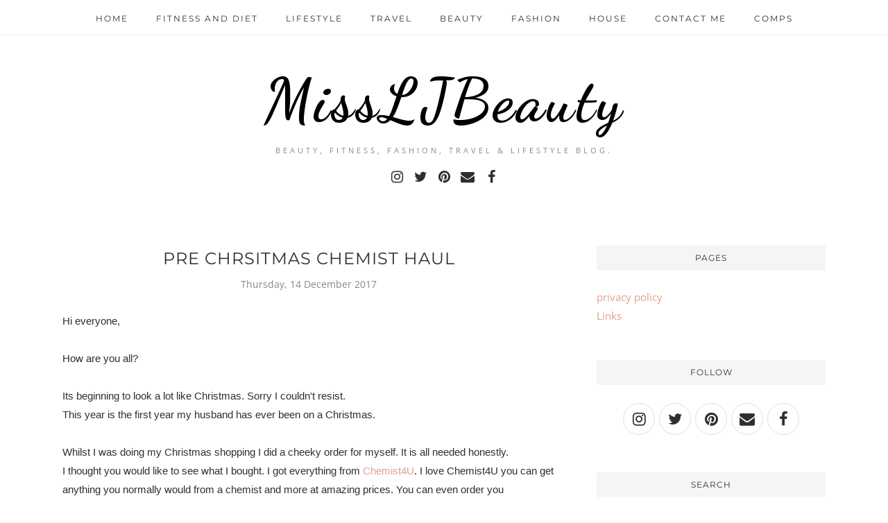

--- FILE ---
content_type: text/javascript; charset=UTF-8
request_url: https://www.missljbeauty.com/feeds/posts/summary/?callback=jQuery11200715082065296551_1769754719300&max-results=3&alt=json-in-script
body_size: 4399
content:
// API callback
jQuery11200715082065296551_1769754719300({"version":"1.0","encoding":"UTF-8","feed":{"xmlns":"http://www.w3.org/2005/Atom","xmlns$openSearch":"http://a9.com/-/spec/opensearchrss/1.0/","xmlns$blogger":"http://schemas.google.com/blogger/2008","xmlns$georss":"http://www.georss.org/georss","xmlns$gd":"http://schemas.google.com/g/2005","xmlns$thr":"http://purl.org/syndication/thread/1.0","id":{"$t":"tag:blogger.com,1999:blog-5661166436175993220"},"updated":{"$t":"2026-01-30T00:47:47.219+00:00"},"category":[{"term":"lifestyle"},{"term":"beauty"},{"term":"home"},{"term":"fitness"},{"term":"#ad"},{"term":"fashion"},{"term":"travel"},{"term":"comp"},{"term":"diet"},{"term":"ad"},{"term":"#gifted"},{"term":"beauty review"},{"term":"gift guide"},{"term":"Life"},{"term":"Giveaway"},{"term":"Wedding"},{"term":"Inspirational"},{"term":"health"},{"term":"Mental health"},{"term":"van"},{"term":"diet fitness"},{"term":"primark haul"},{"term":"lifestyle."},{"term":"Glossybox beauty boxes"},{"term":"Haul"},{"term":"ad. giftguide"},{"term":"collab"},{"term":"dog"},{"term":"Birchbox beauty box"},{"term":"Fitness results with Lucy"},{"term":"MAC"},{"term":"MUA make up"},{"term":"OOTD"},{"term":"Tan"},{"term":"collaborative post"},{"term":"food"},{"term":"garden"},{"term":"gifted"},{"term":"lifestyle ad"},{"term":"weightloss"},{"term":"#2014bloggerchallenge"},{"term":"#depression"},{"term":"*"},{"term":"Barry m nails"},{"term":"Barry m nails seche vite"},{"term":"Charlie's nail art review"},{"term":"Christmas"},{"term":"Depression"},{"term":"E.l.F Haul"},{"term":"Mac lipsticks"},{"term":"Make up"},{"term":"Oscars"},{"term":"Skinbreeze review"},{"term":"Superdrug haul"},{"term":"Tplusdrinks review"},{"term":"diet chef"},{"term":"fashon"},{"term":"gift"},{"term":"gift guide ad"},{"term":"gift guides"},{"term":"giftguide"},{"term":"happy"},{"term":"haul superdrug"},{"term":"healthy"},{"term":"results with lucy"},{"term":"skin care"},{"term":"the so project"},{"term":"toning"},{"term":"travel."},{"term":"youbeautydiscovery"},{"term":"#bloggersdoitbetter"},{"term":"#bloggersdoitbetter #spring"},{"term":"2014bloggerchallenge quotes"},{"term":"25facts all about me"},{"term":"2true make up lipgloss"},{"term":"9 Bar Seeds healthy Food"},{"term":"A to Z tag"},{"term":"Annabelleswigs hair style bridal"},{"term":"Bargains voucher codes"},{"term":"Barry m britney"},{"term":"Beauty blogger tag"},{"term":"Bike park Wales injury"},{"term":"Bikini beach summer unboxing"},{"term":"Birchbox"},{"term":"Birchbox February monthly box"},{"term":"Birchbox beautyboxes instyle"},{"term":"Blogger made me do it tag"},{"term":"Body scrub from beauty kitchen"},{"term":"Bomb cosmetics Mua"},{"term":"Bomb cosmetics candles tartlets"},{"term":"Chi chi London"},{"term":"Comp handbag"},{"term":"Comp win Earings Hearts so cute"},{"term":"Depression panic attacks life"},{"term":"Dogs heaven sad"},{"term":"Elizabeth arden mascara"},{"term":"Essie BarryM nails"},{"term":"Fabb event"},{"term":"Face of the day"},{"term":"Fashion haul"},{"term":"Free giveaway"},{"term":"Glossybox Union Jack"},{"term":"Glossybox beautybox July"},{"term":"Hair"},{"term":"Hair monthly favorites"},{"term":"Hair tangleteezer macadamia dove Kerastase"},{"term":"Kenwood muesli"},{"term":"Lindt chocolate"},{"term":"Lipstick Beauty Uk"},{"term":"Look fantastic"},{"term":"Lush haul"},{"term":"MAC MUA Benefit garnier bbcream Lush GOSH Taylorswift"},{"term":"Mascara"},{"term":"Maybelline bourjois yankee"},{"term":"Mental health depression"},{"term":"Mitchum ultimate review"},{"term":"Mountain biking Wales"},{"term":"NYC mac Rimmel elf bronzer"},{"term":"Nail polishes  top coat seche vite"},{"term":"Nails BarryM"},{"term":"Nails inc kate spade BarryM and CreaNail"},{"term":"Nails instant manicure"},{"term":"Nails miners BarryM"},{"term":"Nails models inc barry m"},{"term":"Naked Sunday beauty"},{"term":"Nip+fab spot fix"},{"term":"Nspa Win"},{"term":"Nspa cleansers"},{"term":"Pearl drops white teeth"},{"term":"Primark and Lauren's way"},{"term":"Primark boots haul"},{"term":"Puppy dog dalmation cute"},{"term":"Rebecca minkoff love"},{"term":"Revlon nails"},{"term":"Sale"},{"term":"Starting off project"},{"term":"Tag autumn"},{"term":"Tag this or that"},{"term":"Thank you bbloggers"},{"term":"The skincare tag"},{"term":"The very inspiring blogger award"},{"term":"Thesoproject blusher"},{"term":"Thesoproject concealer"},{"term":"Thesoproject foundation"},{"term":"Thesoproject skincare"},{"term":"Tiffanys\u0026Co Sunglasses summer"},{"term":"Topcorn"},{"term":"Trimsecrets weightloss"},{"term":"Weight dress size"},{"term":"Win Miners"},{"term":"Win Vo5 hollyoaks"},{"term":"Wish list for Santa"},{"term":"Yankee candle"},{"term":"all used up"},{"term":"anti aging"},{"term":"beaut"},{"term":"beauty crowd tag"},{"term":"beauty tips summer"},{"term":"beautybox"},{"term":"beauy"},{"term":"benefit"},{"term":"birchbox haul balmi propercorn green\u0026blacks"},{"term":"blogger thanks tag"},{"term":"bloggers"},{"term":"blush"},{"term":"boot and superdrug haul"},{"term":"busy bees Magik Beanz"},{"term":"candles Busy Bee"},{"term":"challenge"},{"term":"comp freebie"},{"term":"comp win Fake bake sleepinrollers"},{"term":"curvy kate bra freebie"},{"term":"detox"},{"term":"disappointing products hair care"},{"term":"elf make up win"},{"term":"fashion ad"},{"term":"faves"},{"term":"fitness\n#dreamofmountains"},{"term":"fragrance lacoste win"},{"term":"get ready with me"},{"term":"gift guide dog"},{"term":"giftguides"},{"term":"gifts"},{"term":"gifts Rebecca Minkoff Lush viphair yankee soap and glory"},{"term":"gold earrings"},{"term":"golden globes hits"},{"term":"guest post"},{"term":"hair macadamia oil"},{"term":"hair remover Nair 1st impressions"},{"term":"juice to u detox"},{"term":"l"},{"term":"lifestyl"},{"term":"lifestyle. beauty"},{"term":"lifetstyle"},{"term":"liftestyle"},{"term":"lips gloss"},{"term":"make up wipes halo"},{"term":"max factor"},{"term":"mua lips"},{"term":"my weekend"},{"term":"nails"},{"term":"pet"},{"term":"rogue city"},{"term":"skin care wipes"},{"term":"skincare"},{"term":"smoking"},{"term":"spring fashion"},{"term":"tag Liebster award"},{"term":"tan cocoa brown"},{"term":"tarte makeup"},{"term":"tesco onesie"},{"term":"the sunshine award"},{"term":"traveling"},{"term":"van travel"},{"term":"vegan"},{"term":"vegan gift guide"},{"term":"victoria secrets workout"},{"term":"weightloss wednesday"},{"term":"winner"},{"term":"workout"},{"term":"workout epson heat"},{"term":"worst dress golden globes"}],"title":{"type":"text","$t":"MissLJBeauty"},"subtitle":{"type":"html","$t":"Beauty, Fitness, Fashion, Travel \u0026amp; Lifestyle blog. "},"link":[{"rel":"http://schemas.google.com/g/2005#feed","type":"application/atom+xml","href":"https:\/\/www.missljbeauty.com\/feeds\/posts\/summary"},{"rel":"self","type":"application/atom+xml","href":"https:\/\/www.blogger.com\/feeds\/5661166436175993220\/posts\/summary?alt=json-in-script\u0026max-results=3"},{"rel":"alternate","type":"text/html","href":"https:\/\/www.missljbeauty.com\/"},{"rel":"hub","href":"http://pubsubhubbub.appspot.com/"},{"rel":"next","type":"application/atom+xml","href":"https:\/\/www.blogger.com\/feeds\/5661166436175993220\/posts\/summary?alt=json-in-script\u0026start-index=4\u0026max-results=3"}],"author":[{"name":{"$t":"Laura"},"uri":{"$t":"http:\/\/www.blogger.com\/profile\/09426731700744426462"},"email":{"$t":"noreply@blogger.com"},"gd$image":{"rel":"http://schemas.google.com/g/2005#thumbnail","width":"16","height":"16","src":"https:\/\/img1.blogblog.com\/img\/b16-rounded.gif"}}],"generator":{"version":"7.00","uri":"http://www.blogger.com","$t":"Blogger"},"openSearch$totalResults":{"$t":"2715"},"openSearch$startIndex":{"$t":"1"},"openSearch$itemsPerPage":{"$t":"3"},"entry":[{"id":{"$t":"tag:blogger.com,1999:blog-5661166436175993220.post-251485312783385951"},"published":{"$t":"2026-01-29T17:00:00.012+00:00"},"updated":{"$t":"2026-01-29T17:00:00.109+00:00"},"category":[{"scheme":"http://www.blogger.com/atom/ns#","term":"beauty"},{"scheme":"http://www.blogger.com/atom/ns#","term":"beauty review"}],"title":{"type":"text","$t":"CeraVe Advanced Repair Ointment Review: My Emergency Skin Barrier Fix"},"summary":{"type":"text","$t":"I bought CeraVe Advanced Repair Ointment after going back on tretinoin following a short break, when my skin barrier was very clearly compromised. It’s like I completely forgot to start back gently. My face was dry and patchy, my lips were cracked from windburn, my hands were sore from cold winter walks, and I even had dry patches on my legs thanks to mountain biking. Add in skiing and time spent"},"link":[{"rel":"replies","type":"application/atom+xml","href":"https:\/\/www.missljbeauty.com\/feeds\/251485312783385951\/comments\/default","title":"Post Comments"},{"rel":"replies","type":"text/html","href":"https:\/\/www.missljbeauty.com\/2026\/01\/cerave-advanced-repair-ointment-review.html#comment-form","title":"0 Comments"},{"rel":"edit","type":"application/atom+xml","href":"https:\/\/www.blogger.com\/feeds\/5661166436175993220\/posts\/default\/251485312783385951"},{"rel":"self","type":"application/atom+xml","href":"https:\/\/www.blogger.com\/feeds\/5661166436175993220\/posts\/default\/251485312783385951"},{"rel":"alternate","type":"text/html","href":"https:\/\/www.missljbeauty.com\/2026\/01\/cerave-advanced-repair-ointment-review.html","title":"CeraVe Advanced Repair Ointment Review: My Emergency Skin Barrier Fix"}],"author":[{"name":{"$t":"Laura"},"uri":{"$t":"http:\/\/www.blogger.com\/profile\/09426731700744426462"},"email":{"$t":"noreply@blogger.com"},"gd$image":{"rel":"http://schemas.google.com/g/2005#thumbnail","width":"16","height":"16","src":"https:\/\/img1.blogblog.com\/img\/b16-rounded.gif"}}],"media$thumbnail":{"xmlns$media":"http://search.yahoo.com/mrss/","url":"https:\/\/blogger.googleusercontent.com\/img\/b\/R29vZ2xl\/AVvXsEgtMtUztMJXk4AtYiDyuMJCb-MZzAIp0-rGsjwBkMOE7XWHQ8qE1y2Aamy7ywRDd8s4mv00DFpgYwN4ft8G4k0Rz6ppYnveOxw3rDIXLctjEWwVirpuntmBbFUHB4G6goqSv9F1yqWNgZx44SOHnqY-kkZNSxRSEdQStktrP8Gq6ZYwc6XJhw_7J0YKxCdz\/s72-w199-h320-c\/IMG_8118.heic","height":"72","width":"72"},"thr$total":{"$t":"0"}},{"id":{"$t":"tag:blogger.com,1999:blog-5661166436175993220.post-2604759477918267434"},"published":{"$t":"2026-01-29T09:37:00.003+00:00"},"updated":{"$t":"2026-01-29T09:38:35.605+00:00"},"category":[{"scheme":"http://www.blogger.com/atom/ns#","term":"fitness"}],"title":{"type":"text","$t":"The Mental Benefits of Running and Resistance Training"},"summary":{"type":"text","$t":"A 30-minute jog does something to your head that sitting still cannot replicate. So does picking up a barbell and putting it down again. The effects are measurable, reproducible, and increasingly well-documented in clinical research. Both running and resistance training alter brain chemistry, reduce symptoms of common psychiatric conditions, and improve how people feel about themselves on a daily"},"link":[{"rel":"replies","type":"application/atom+xml","href":"https:\/\/www.missljbeauty.com\/feeds\/2604759477918267434\/comments\/default","title":"Post Comments"},{"rel":"replies","type":"text/html","href":"https:\/\/www.missljbeauty.com\/2026\/01\/the-mental-benefits-of-running-and.html#comment-form","title":"0 Comments"},{"rel":"edit","type":"application/atom+xml","href":"https:\/\/www.blogger.com\/feeds\/5661166436175993220\/posts\/default\/2604759477918267434"},{"rel":"self","type":"application/atom+xml","href":"https:\/\/www.blogger.com\/feeds\/5661166436175993220\/posts\/default\/2604759477918267434"},{"rel":"alternate","type":"text/html","href":"https:\/\/www.missljbeauty.com\/2026\/01\/the-mental-benefits-of-running-and.html","title":"The Mental Benefits of Running and Resistance Training"}],"author":[{"name":{"$t":"Laura"},"uri":{"$t":"http:\/\/www.blogger.com\/profile\/09426731700744426462"},"email":{"$t":"noreply@blogger.com"},"gd$image":{"rel":"http://schemas.google.com/g/2005#thumbnail","width":"16","height":"16","src":"https:\/\/img1.blogblog.com\/img\/b16-rounded.gif"}}],"media$thumbnail":{"xmlns$media":"http://search.yahoo.com/mrss/","url":"https:\/\/blogger.googleusercontent.com\/img\/b\/R29vZ2xl\/AVvXsEiluxsDikn86wZiyZPC5x0NjlryDM1L0nzXHwrIUHyTkCHOYY8jLJHstuH6kgvJBIrH9qvGb5zkSIvUWI2ZCdwYWgoSTArOegHk9iPhHRV9P8vHz6oTD3gb-QaGdVK2WDJSw53EhFRzNUMIZl1j2L5FV0aPj5mDVs9M8myBmnO55dLHmif0Rz8hJt6Gf7zX\/s72-w320-h210-c\/venti-views-I1EWTM5mFEM-unsplash.jpg","height":"72","width":"72"},"thr$total":{"$t":"0"}},{"id":{"$t":"tag:blogger.com,1999:blog-5661166436175993220.post-3965526019681997339"},"published":{"$t":"2026-01-29T09:24:00.003+00:00"},"updated":{"$t":"2026-01-29T09:25:17.744+00:00"},"category":[{"scheme":"http://www.blogger.com/atom/ns#","term":"lifestyle"}],"title":{"type":"text","$t":"The Mental Glow-Up: Surprising Mental Health Benefits of Quitting Alcohol"},"summary":{"type":"text","$t":"We often associate a glass of wine or a cocktail with relaxation. It’s the reward at the end of a long week, the social lubricant at parties, or the \"me time\" treat while soaking in the bath. We are sold the idea that alcohol helps us unwind and de-stress. But if you really pay attention to how you feel the next day or even just a few hours later you might notice a different story playing "},"link":[{"rel":"replies","type":"application/atom+xml","href":"https:\/\/www.missljbeauty.com\/feeds\/3965526019681997339\/comments\/default","title":"Post Comments"},{"rel":"replies","type":"text/html","href":"https:\/\/www.missljbeauty.com\/2026\/01\/Mental-Health-Benefits-of-Quitting-Alcohol.html#comment-form","title":"0 Comments"},{"rel":"edit","type":"application/atom+xml","href":"https:\/\/www.blogger.com\/feeds\/5661166436175993220\/posts\/default\/3965526019681997339"},{"rel":"self","type":"application/atom+xml","href":"https:\/\/www.blogger.com\/feeds\/5661166436175993220\/posts\/default\/3965526019681997339"},{"rel":"alternate","type":"text/html","href":"https:\/\/www.missljbeauty.com\/2026\/01\/Mental-Health-Benefits-of-Quitting-Alcohol.html","title":"The Mental Glow-Up: Surprising Mental Health Benefits of Quitting Alcohol"}],"author":[{"name":{"$t":"Laura"},"uri":{"$t":"http:\/\/www.blogger.com\/profile\/09426731700744426462"},"email":{"$t":"noreply@blogger.com"},"gd$image":{"rel":"http://schemas.google.com/g/2005#thumbnail","width":"16","height":"16","src":"https:\/\/img1.blogblog.com\/img\/b16-rounded.gif"}}],"media$thumbnail":{"xmlns$media":"http://search.yahoo.com/mrss/","url":"https:\/\/blogger.googleusercontent.com\/img\/b\/R29vZ2xl\/[base64]\/s72-c\/createasea-KkVUPxjQsMc-unsplash.jpg","height":"72","width":"72"},"thr$total":{"$t":"0"}}]}});